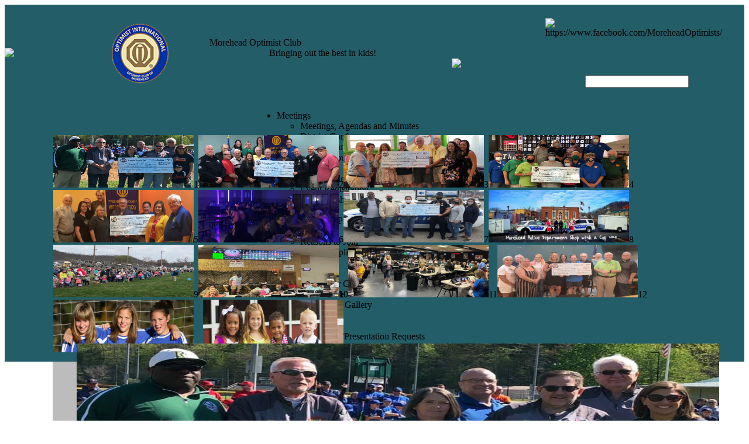

--- FILE ---
content_type: text/html
request_url: https://www.moreheadoptimist.com/
body_size: 40998
content:

<!DOCTYPE HTML PUBLIC "-//W3C//DTD HTML 4.01 Transitional//EN" "https://www.w3.org/TR/html4/loose.dtd">
<html>
<head>
<meta http-equiv="Content-Type" content="text/html; charset=iso-8859-1">

<title>Optimist Club Of Morehead, KY</title>
<meta name="description" content="Optimist Club Of Morehead, KY">
<meta name="keywords" content="Optimist Club Of Morehead, KY">
<meta name="robots" content="index,follow" >
<meta name="rating" content="General">
<meta name="distribution" content="Global">
<meta name="language" content="English">
<meta name="doc-type" content="Public">
<meta name="doc-class" content="Completed">
<meta name="revisit-after" content="1 days">
<meta name="Author" content="ClubUX - A Division of ISADEX Corporation"> 
<meta name="Copyright" content=""> 
<meta http-equiv="Content-Language" content="en-us"> 
<meta name="robots" content="index,follow">
<link rel="icon" href="favicon.ico" type="image/x-icon">
      
<link href="client/css/main.css" rel="stylesheet" type="text/css">

<link rel="stylesheet" href="includes/banners/banner-style.css" type="text/css" media="screen">
<link rel="stylesheet" href="includes/banners/banner-style-print.css" type="text/css" media="print">
<script type="text/javascript" src="includes/banners/jquery.js"></script>
<script src="includes/tabs/jQuery_126/jquery.tools.min.js"></script>

<script type="text/javascript">
function RefreshImage(valImageId) {
	var objImage = document.images[valImageId];
	if (objImage == undefined) {
		return;
		}
	var now = new Date();
	objImage.src = objImage.src.split('?')[0] + '?x=' + now.toUTCString();
	}
</script>


<link rel="stylesheet" type="text/css" href="includes/tabs/jQuery_126/tabs/tabs-no-images.css" >

</head>

<body>


	<script type="text/javascript">
        <!--
        if (screen.width < 1000) {
            if (screen.width <= 320) {
            window.location = "http://www.moreheadoptimist.com/mobile/default.asp";
            }
            else {
            window.location = "http://www.moreheadoptimist.com/mobile/default.asp";
           } 
        }
        //-->
    </script>



<script type="text/javascript">
function MM_preloadImages() { //v3.0
  var d=document; if(d.images){ if(!d.MM_p) d.MM_p=new Array();
    var i,j=d.MM_p.length,a=MM_preloadImages.arguments; for(i=0; i<a.length; i++)
    if (a[i].indexOf("#")!=0){ d.MM_p[j]=new Image; d.MM_p[j++].src=a[i];}}
}

function MM_swapImgRestore() { //v3.0
  var i,x,a=document.MM_sr; for(i=0;a&&i<a.length&&(x=a[i])&&x.oSrc;i++) x.src=x.oSrc;
}

function MM_findObj(n, d) { //v4.01
  var p,i,x;  if(!d) d=document; if((p=n.indexOf("?"))>0&&parent.frames.length) {
    d=parent.frames[n.substring(p+1)].document; n=n.substring(0,p);}
  if(!(x=d[n])&&d.all) x=d.all[n]; for (i=0;!x&&i<d.forms.length;i++) x=d.forms[i][n];
  for(i=0;!x&&d.layers&&i<d.layers.length;i++) x=MM_findObj(n,d.layers[i].document);
  if(!x && d.getElementById) x=d.getElementById(n); return x;
}

function MM_swapImage() { //v3.0
  var i,j=0,x,a=MM_swapImage.arguments; document.MM_sr=new Array; for(i=0;i<(a.length-2);i+=3)
   if ((x=MM_findObj(a[i]))!=null){document.MM_sr[j++]=x; if(!x.oSrc) x.oSrc=x.src; x.src=a[i+2];}
}
</script>
<body onLoad="MM_preloadImages('https://www.moreheadoptimist.com/images/sitewide/house_on.png')">
<table width="100%" border="0" cellspacing="0" cellpadding="0" style="background-color: #235d67;">
  <tr>
    <td><img src="https://www.moreheadoptimist.com/images/sitewide/transparent.gif" width="1" height="168" alt=" "></td>
    <td width="200" rowspan="2" align="center" valign="top" >
    <table width="200" border="0" cellspacing="0" cellpadding="0">
      <tr>
        <td height="212" align="center" valign="top" style="background-image:url(https://www.moreheadoptimist.com/images/sitewide/logo_area.png); background-repeat:no-repeat"> 
             
                 <a href="https://moreheadoptimist.com/"><br><img src="https://www.moreheadoptimist.com/client/client_images/uploads/config_images/config_38035.png" alt="" title="" width="97" height="131" border="0"></a>
                
          </td>
      </tr>
    </table>
   </td>
    <td width="900" valign="bottom">
    <table width="900" border="0" align="center" cellpadding="0" cellspacing="0">
  <tr>
 
    <td width="26" rowspan="3" align="center" class="pw16b" ><img src="https://www.moreheadoptimist.com/images/sitewide/transparent.gif" width="1" height="160" alt=""></td>
    <td width="601" rowspan="3" align="left" class="pw16b" style="background-image:url(https://www.moreheadoptimist.com/images/sitewide/ux_transparent.png); background-repeat:no-repeat; background-position:bottom right"><table width="430" border="0" cellspacing="0" cellpadding="0">
      <tr>
        <td colspan="2" class="pw16i">Morehead Optimist Club</td>
        </tr>
      <tr>
        <td width="102">&nbsp;</td>
        <td width="328" class="pw20b">Bringing out the best in kids!</td>
      </tr>
      <tr>
        <td colspan="2" align="right"><img src="https://www.moreheadoptimist.com/images/sitewide/header_line.png" width="411" height="9" alt=" "></td>
        </tr>
    </table></td>
    <td align="center" valign="bottom">&nbsp;</td>
  </tr>
  <tr>
    <td width="273" align="center" valign="middle"><table width="255" border="0" cellspacing="0" cellpadding="5">
      <tr>
        <td width="105" align="center" class="pw12b">
        
        &nbsp;
        
        </td>
        <td width="125" align="center" class="pw12">
          <table width="125" border="0" cellspacing="0" cellpadding="0">
            <tr>
              <td align="left">
              
                     <a href="https://www.facebook.com/MoreheadOptimists/" target="_blank"><img src="https://www.moreheadoptimist.com/images/sitewide/facebook_icon.jpg" alt="https://www.facebook.com/MoreheadOptimists/" width="29" height="29" border="0" title="https://www.facebook.com/MoreheadOptimists/"></a> &nbsp;
                 
                 </td>
              </tr>
            </table>
          </td>
        </tr>
      <tr>
        <td colspan="2" align="center" valign="middle" class="pk12"><br><br><div id="searchwrapper">
<form action="https://www.moreheadoptimist.com/about/search.asp" method="post" name="form1" id="form1">
  &nbsp;&nbsp;&nbsp;&nbsp;&nbsp;&nbsp;&nbsp;<input type="text" class="searchbox" name="search_text" maxlength="25">
  <input type="image" src="https://www.moreheadoptimist.com/images/sitewide/search_submit.jpg" class="searchbox_submit">
  <br />
</form>
</div>
</td>
      </tr>
      </table>
    </td>
  </tr>
  <tr>
    <td align="center" valign="bottom">&nbsp;</td>
  </tr>
    </table>
    
    <td>&nbsp;</td>
  </tr>
  <tr>
    <td style="background-image:url(https://www.moreheadoptimist.com/images/sitewide/nav_bg.jpg)">&nbsp;</td>
    <td><table width="900" border="0" align="center" cellpadding="0" cellspacing="0">
      <tr>
        <td width="1" height="44" style="background-image:url(https://www.moreheadoptimist.com/images/sitewide/nav_bg.jpg)"><img src="https://www.moreheadoptimist.com/images/sitewide/transparent.gif" width="1" height="1" alt=""></td>
        <td width="93" align="left" style="background-image:url(https://www.moreheadoptimist.com/images/sitewide/nav_bg.jpg)"><a href="https://www.moreheadoptimist.com"><img src="https://www.moreheadoptimist.com/images/sitewide/house.png" alt="Home" title="Home" width="28" height="25" border="0" id="Image1" onMouseOver="MM_swapImage('Image1','','https://www.moreheadoptimist.com/images/sitewide/house_on.png',1)" onMouseOut="MM_swapImgRestore()"></a><img src="https://www.moreheadoptimist.com/images/sitewide/transparent.gif" width="65" height="1" alt=""></td>
        <td width="805" style="background-image:url(https://www.moreheadoptimist.com/images/sitewide/nav_bg.jpg)"><div id="top_nav_wrapper">   
        <div id="top_nav" class="cf">
                    <ul class="top_menu">
                        <li><a class="top_link">Meetings</a>
                          <ul class="sub_menu">
                            <li><a href="../meetings/default.asp">Meetings, Agendas and Minutes</a></li>
                            <li><a href="../meetings/conferences.asp">District Conferences</a></li>
                            <li><a href="../meetings/announcements.asp">District Announcements</a></li>
                            <li><a href="../meetings/club_announcements.asp">Club Announcements</a></li>
                          </ul>
                        </li>
                        
                        <li><a class="top_link">Events</a>
                            <ul class="sub_menu">
                            <li><a href="../events/default.asp">Events Calendar</a></li>
                            <li><a href="../register/default.asp">Event Registration</a></li>
                            <li><a href="../events/accomplishments.asp">Accomplishments</a></li>
                            <li><a href="../events/volunteer.asp">Volunteer</a></li>
                            <li><a href="../events/club_programs.asp">Our Club Programs</a></li>
                            </ul>
						</li>
                        <li><a class="top_link">Join</a>
                            <ul class="sub_menu">
                            <li><a href="../join/default.asp">Reasons to Join</a></li>
                            <li><a href="../join/application.asp">Online Application</a></li>
                            <li><a href="../join/jooi.asp">JOI</a></li>
                            </ul>
                        </li>

                        <li><a class="top_link">About</a>
                            <ul class="sub_menu">
                            <li><a href="../about/default.asp">About Our Club</a></li>
                            <li><a href="../about/club_profile.asp">Club Profile</a></li>
                            <li><a href="../about/photo_gallery.asp">Club Photo Gallery</a></li>
                            <li><a href="../donate/default.asp">Donate</a></li>
                            <li><a href="../about/newsletters.asp">Newsletter</a></li>
                            <li><a href="../about/contact.asp">Contact Us/Presentation Requests</a></li>
                            <li><a href="../about/club_officers.asp">Club Officers</a></li>
                            </ul>
                        </li>
                    </ul>
                    
         </div>

</div></td>
        <td width="1" style="background-image:url(https://www.moreheadoptimist.com/images/sitewide/nav_bg.jpg)"><img src="../images/sitewide/transparent.gif" alt="" width="1" height="1"></td>
      </tr>
    </table></td>
    <td style="background-image:url(https://www.moreheadoptimist.com/images/sitewide/nav_bg.jpg)">&nbsp;</td>
  </tr>
</table>

<table width="1100" border="0" align="center" cellpadding="0" cellspacing="0">
  <tr>
    <td width="1100" align="center" valign="middle" bgcolor="#bcbcbc">
           

<!-- ADJUST	TABLE WIDTH AND TD HEIGHT -->
<table width="1098" border="0" cellspacing="0" cellpadding="0">
<tr>
<td height="357">

	
	<div style='position:absolute; top:231px; width:1098px; height:357px;'>
	<div class='banner_bullets nonprintable'>
	<a href='#' ><img src='/client/client_images/banners/banner_69676.jpg' onclick='show(1)' width='240' height='90' border='0' alt='Presentation of check for Morehead T-Ball league' title='Presentation of check for Morehead T-Ball league' >1</a><a href='#' ><img src='/client/client_images/banners/banner_36479.jpg' onclick='show(2)' width='240' height='90' border='0' alt='Presentation of check for "Shop With a Cop"' title='Presentation of check for "Shop With a Cop"' >2</a><a href='#' ><img src='/client/client_images/banners/banner_61392.jpg' onclick='show(3)' width='240' height='90' border='0' alt='Presentation of check for Gateway Children&#39;s Advocacy' title='Presentation of check for Gateway Children&#39;s Advocacy' >3</a><a href='#' ><img src='/client/client_images/banners/banner_57775.jpg' onclick='show(4)' width='240' height='90' border='0' alt='Queen of Hearts winner' title='Queen of Hearts winner' >4</a><a href='#' ><img src='/client/client_images/banners/banner_93822.jpg' onclick='show(5)' width='240' height='90' border='0' alt='Presentation of check for DOVES of Gateway' title='Presentation of check for DOVES of Gateway' >5</a><a href='#' ><img src='/client/client_images/banners/banner_61169.jpg' onclick='show(6)' width='240' height='90' border='0' alt='Project Prom glow bingo' title='Project Prom glow bingo' >6</a><a href='#' ><img src='/client/client_images/banners/banner_24960.jpg' onclick='show(7)' width='240' height='90' border='0' alt='Presentation of check for "Shop With a Cop" 2020' title='Presentation of check for "Shop With a Cop" 2020' >7</a><a href='#' ><img src='/client/client_images/banners/banner_51786.jpg' onclick='show(8)' width='240' height='90' border='0' alt='MPD Shop With a Cop 2020' title='MPD Shop With a Cop 2020' >8</a><a href='#' ><img src='/client/client_images/banners/banner_6969.jpg' onclick='show(9)' width='240' height='90' border='0' alt='Community Easter Egg Hunt' title='Community Easter Egg Hunt' >9</a><a href='#' ><img src='/client/client_images/banners/banner_27974.jpg' onclick='show(10)' width='240' height='90' border='0' alt='Cave Run Bingo' title='Cave Run Bingo' >10</a><a href='#' ><img src='/client/client_images/banners/banner_24081.jpg' onclick='show(11)' width='240' height='90' border='0' alt='Cave Run Bingo' title='Cave Run Bingo' >11</a><a href='#' ><img src='/client/client_images/banners/banner_77926.jpg' onclick='show(12)' width='240' height='90' border='0' alt='DC Trip 2025' title='DC Trip 2025' >12</a><a href='#' ><img src='/client/client_images/banners/default_rotational1.jpg' onclick='show(13)' width='240' height='90' border='0' alt='Optimist Club Information' title='Optimist Club Information' >13</a><a href='#' ><img src='/client/client_images/banners/default_rotational3.jpg' onclick='show(14)' width='240' height='90' border='0' alt='Youth Events' title='Youth Events' >14</a>       
	<a href='#' name="play" class='banner_play nonprintable' id='play'></a>
	<a href='#' name="stop" class='banner_pause nonprintable' id='stop'></a>
	</div>
	
	
	
	<div id='bannerdiv' style='position:relative;top:-35px'>
	<ul class='banner'>
	<li id='1' class='nonprintable'><a href='' ><img src='/client/client_images/banners/banner_69676.jpg' height='357px' width='1098px' border='0' alt='Presentation of check for Morehead T-Ball league' title='Presentation of check for Morehead T-Ball league'></a></li><li id='2' class='nonprintable'><a href='' ><img src='/client/client_images/banners/banner_36479.jpg' height='357px' width='1098px' border='0' alt='Presentation of check for "Shop With a Cop"' title='Presentation of check for "Shop With a Cop"'></a></li><li id='3' class='nonprintable'><a href='' ><img src='/client/client_images/banners/banner_61392.jpg' height='357px' width='1098px' border='0' alt='Presentation of check for Gateway Children&#39;s Advocacy' title='Presentation of check for Gateway Children&#39;s Advocacy'></a></li><li id='4' class='nonprintable'><a href='' ><img src='/client/client_images/banners/banner_57775.jpg' height='357px' width='1098px' border='0' alt='Queen of Hearts winner' title='Queen of Hearts winner'></a></li><li id='5' class='nonprintable'><a href='' ><img src='/client/client_images/banners/banner_93822.jpg' height='357px' width='1098px' border='0' alt='Presentation of check for DOVES of Gateway' title='Presentation of check for DOVES of Gateway'></a></li><li id='6' class='nonprintable'><a href='' ><img src='/client/client_images/banners/banner_61169.jpg' height='357px' width='1098px' border='0' alt='Project Prom glow bingo' title='Project Prom glow bingo'></a></li><li id='7' class='nonprintable'><a href='' ><img src='/client/client_images/banners/banner_24960.jpg' height='357px' width='1098px' border='0' alt='Presentation of check for "Shop With a Cop" 2020' title='Presentation of check for "Shop With a Cop" 2020'></a></li><li id='8' class='nonprintable'><a href='' ><img src='/client/client_images/banners/banner_51786.jpg' height='357px' width='1098px' border='0' alt='MPD Shop With a Cop 2020' title='MPD Shop With a Cop 2020'></a></li><li id='9' class='nonprintable'><a href='' ><img src='/client/client_images/banners/banner_6969.jpg' height='357px' width='1098px' border='0' alt='Community Easter Egg Hunt' title='Community Easter Egg Hunt'></a></li><li id='10' class='nonprintable'><a href='' ><img src='/client/client_images/banners/banner_27974.jpg' height='357px' width='1098px' border='0' alt='Cave Run Bingo' title='Cave Run Bingo'></a></li><li id='11' class='nonprintable'><a href='' ><img src='/client/client_images/banners/banner_24081.jpg' height='357px' width='1098px' border='0' alt='Cave Run Bingo' title='Cave Run Bingo'></a></li><li id='12' class='nonprintable'><a href='' ><img src='/client/client_images/banners/banner_77926.jpg' height='357px' width='1098px' border='0' alt='DC Trip 2025' title='DC Trip 2025'></a></li><li id='13' class='nonprintable'><a href='' ><img src='/client/client_images/banners/default_rotational1.jpg' height='357px' width='1098px' border='0' alt='Optimist Club Information' title='Optimist Club Information'></a></li><li id='14' class='nonprintable'><a href='' ><img src='/client/client_images/banners/default_rotational3.jpg' height='357px' width='1098px' border='0' alt='Youth Events' title='Youth Events'></a></li>
	</ul>
	</div>		
	<a class='banner_prev nonprintable' id='back' href='#'></a>
	<a href='#' name="fwd" class='banner_next nonprintable' id='fwd'></a>		
	</div> 
	
	<script type="text/javascript" src="includes/banners/banner-script.js"></script>
	
	
</td>
</tr>
</table>
 
    </td>
  </tr>
</table>

<table width="1100" border="0" align="center" cellpadding="0" cellspacing="0">
  <tr>
    <td width="1100" align="center" valign="top" style="background-image:url(images/home/background.jpg)"><table width="1093" border="0" align="center" cellpadding="0" cellspacing="0">
      <tr>
        <td width="768" align="center" valign="top"><br><table width="725" border="0" cellspacing="0" cellpadding="5" class="pk12">
          <tr>
            <td colspan="3" align="left" valign="middle">
            <table width="725" border="0" cellpadding="0" cellspacing="0">
              <tr>
                <td>
                    <table border="0" cellpadding="0" cellspacing="0" width="725"><tbody><tr><td rowspan="2" width="237"><img alt="Thank You!" border="0" height="143" src="../../images/home/thank_you_photo.jpg" title="Thank You!" width="218" /></td><td class="pgrn22b" width="488">Our Optimist Club Welcomes You!</td></tr><tr><td class="pk13">By providing hope and positive vision, Optimists bring out the best in kids. Adult volunteers join Optimist Club s to conduct positive service projects in their communities aimed at providing a helping hand to youth. With their upbeat attitude, Optimist Club members help empower young people to be the best that they can be. Every year, Optimists around the world conduct 65,000 service projects and serve well over six million young people.</td></tr></tbody></table><br />             
                </td>
              </tr>
            </table>
            
            </td>
            </tr>
          <tr>
            <td width="349" height="465" align="left" valign="top"><p class="pgrn12bi">
                      <table align="left" border="0" cellpadding="0" cellspacing="0" width="349"><tbody><tr><td align="left" height="465" valign="top"><p class="pgrn12bi"><span class="pgrn16b">The Optimist Creed</span><br />Promise Yourself<br /><br /><span class="pk12">To be so strong that nothing can disturb your peace of mind.<br /><br />To talk health, happiness and prosperity to every person you meet.<br /><br />To make all your friends feel that there is something in them.<br /><br />To look at the sunny side of everything and make your optimism come true.<br /><br />To think only of the best, to work only for the best, and to expect only the best.<br /><br />To be just as enthusiastic about the success of others as you are about your own.<br /><br />To forget the mistakes of the past and press on to the greater <br />achievements of the future.<br /><br />To wear a cheerful countenance at all times and give every living creature you meet a smile.<br /><br />To give so much time to the improvement of yourself that you have no time to criticize others.<br /><br />To be too large for worry, too noble for anger, too strong for fear, and too happy to permit the presence of trouble.</span></p></td></tr></tbody></table><br />       

            </p></td>
            <td width="56" align="right" valign="top">&nbsp;</td>
            <td width="300" align="right" valign="top"><br><br>
              <!-- tabs -->
              <ul class="css-tabs-fbtwyo">
               
               
                  <li class="fb"><a class="linkwhite fb" href="includes/tabs/tabs_ajax_facebook.asp">Facebook</a></li>
                  <li class="oc"><a class="linkwhite oc" href="includes/tabs/tabs_ajax_clear.asp"></a></li>
               
                
                
              </ul>
              <!-- single pane. it is always visible -->
              <div class="css-panes-fbtwyo">
                <div style="display:block"></div>
              </div>
              <!-- activate tabs with JavaScript -->
              <script> 
                    $(function() {
                        $("ul.css-tabs-fbtwyo").tabs("div.css-panes-fbtwyo > div", {effect: 'ajax'});
                    });
                    </script>
              <!-- end tabs -->
            
            <br>            </td>
          </tr>
          <tr>
            <td height="264" align="left" valign="top" bgcolor="#FFFFFF"><table width="325" border="0" cellspacing="0" cellpadding="0">
              <tr>
                <td width="325" height="10" class="pk10" style="background-image:url(images/home/top_box.gif); background-repeat:no-repeat"><img src="images/sitewide/transparent.gif" alt="" width="1" height="10"></td>
              </tr>
              <tr>
                <td height="215" align="center" valign="middle" class="pk12b" style="background-image:url(images/home/mid_box.gif); background-repeat:repeat-y">
                
                       
            <br><br>
                <table width="95%" border="0" cellspacing="0" cellpadding="0">
                  <tr>
                    <td align="center" valign="top" class="pgrn16b">Proudly Sponsored By...</td>
                  </tr>
                  <tr>
                    <td height="185" align="center" valign="middle">
                    
                    <a href="https://moreheadoptimist.com" target="_blank"><img src="/client/client_images/gallery/sponsors_300045192.jpg" alt="Morehead Optimist Club" title="Morehead Optimist Club" width="260" height="111" border="0"></a>
                    <br /><br /><br />
                    <span class="pgrn13i">Your organization can show your support by sponsoring this Optimist website. <br> Please Contact Us for more information.</span>
                    </td>
                  </tr>
                </table>
                
                
                </td>
              </tr>
              <tr>
                <td height="10" style="background-image:url(images/home/bottom_box.gif); background-repeat:no-repeat">&nbsp;</td>
              </tr>
            </table></td>
            <td align="right" valign="top">&nbsp;
            
              
            </td>
            <td align="center" valign="top">
            <ul class="css-tabs-fbtwyo-2">
            
                     <li><a class="linkwhite" href="includes/tabs/tabs_ajax_youtube.asp">Youtube Channel</a></li>

                           
                           
            </ul>
              <!-- single pane. it is always visible -->
              <div class="css-panes-fbtwyo-2">
                <div style="display:block"></div>
              </div>
              <!-- activate tabs with JavaScript -->
              <script> 
                    $(function() {
                        $("ul.css-tabs-fbtwyo-2").tabs("div.css-panes-fbtwyo-2 > div", {effect: 'ajax'});
                    });
                    </script>
              <!-- end tabs -->
            </td>
          </tr>
        </table>          <br></td>
        <td width="325" align="center" valign="top"><table width="325" border="0" cellpadding="0" cellspacing="0">
          <tr>
            <td>&nbsp;</td>
          </tr>
          <tr>
            <td align="center" valign="middle"><link rel="stylesheet" href="../../includes/calendar/event_calendar_style.css" type="text/css" media="screen">

<form action="https://www.moreheadoptimist.com/Default.asp"" method="post">
<table cellpadding="2" width="190px"><tr><td align="center">
<TABLE border="0" cellpadding="2" cellspacing="0" class="pk11"><tr height="18"><td align="center" colspan="7" class="cal_title" nowrap>You are invited. Join Us!</td></tr><tr height="20">
<td align="center" colspan="7"><span class="pk12b"><input type=hidden name=lastMonth value=1><input type=hidden name=lastYear value=2026><input type=hidden name=lastFirstDayPos value=4><input type=hidden name=lastNumDays value=31><input type=submit name=submit value="<<" class="cal_buttons" onmouseover="this.className='cal_buttons_on'" onmouseout="this.className='cal_buttons'">&nbsp;&nbsp;&nbsp;<a href="https://www.moreheadoptimist.com/events/calendar_month.asp?event_date=1/1/2026" class="cal_month" onmouseover="this.className='cal_month_on'" onmouseout="this.className='cal_month'" >January 2026<a/>&nbsp;&nbsp;&nbsp;<input type=submit name=submit value=">>" class="cal_buttons" onmouseover="this.className='cal_buttons_on'" onmouseout="this.className='cal_buttons'" ></span></td></tr><tr height="20"><TD align="center" width="22"> S </TD><TD align="center" width="22"> M </TD><TD align="center" width="22"> T </TD><TD align="center" width="22"> W </TD><TD align="center" width="22"> T </TD><TD align="center" width="22"> F </TD><TD align="center" width="22"> S </TD></TR><TR><td></td><td></td><td></td><td></td><TD align="center" valign="top" class="calendar_off" onmouseover="this.className='calendar_on'" onmouseout="this.className='calendar_off'" height="19"><span class="pk12">1</span></td><TD align="center" valign="top" class="calendar_off" onmouseover="this.className='calendar_on'" onmouseout="this.className='calendar_off'" height="19"><span class="pk12">2</span></td><TD align="center" valign="top" class="calendar_off" onmouseover="this.className='calendar_on'" onmouseout="this.className='calendar_off'" height="19"><span class="pk12">3</span></td><TR><td align="center"></td></TR><TD align="center" valign="top" class="calendar_off" onmouseover="this.className='calendar_on'" onmouseout="this.className='calendar_off'" height="19"><span class="pk12">4</span></td><TD align="center" valign="top" class="calendar_off" onmouseover="this.className='calendar_on'" onmouseout="this.className='calendar_off'" height="19"><span class="pk12">5</span></td><TD align="center" valign="top" class="calendar_off" onmouseover="this.className='calendar_on'" onmouseout="this.className='calendar_off'" height="19"><span class="pk12">6</span></td><TD align="center" valign="top" class="calendar_off" onmouseover="this.className='calendar_on'" onmouseout="this.className='calendar_off'" height="19"><span class="pk12">7</span></td><TD align="center" valign="top" class="calendar_off" onmouseover="this.className='calendar_on'" onmouseout="this.className='calendar_off'" height="19"><span class="pk12">8</span></td><TD align="center" valign="top" class="calendar_off" onmouseover="this.className='calendar_on'" onmouseout="this.className='calendar_off'" height="19"><span class="pk12">9</span></td><TD align="center" valign="top" class="calendar_off" onmouseover="this.className='calendar_on'" onmouseout="this.className='calendar_off'" height="19"><span class="pk12">10</span></td><TR><td align="center"></td></TR><TD align="center" valign="top" class="calendar_off" onmouseover="this.className='calendar_on'" onmouseout="this.className='calendar_off'" height="19"><span class="pk12">11</span></td><TD align="center" valign="top" class="calendar_off" onmouseover="this.className='calendar_on'" onmouseout="this.className='calendar_off'" height="19"><span class="pk12">12</span></td><TD align="center" valign="top" class="calendar_off" onmouseover="this.className='calendar_on'" onmouseout="this.className='calendar_off'" height="19"><span class="pk12">13</span></td><TD align="center" valign="top" class="calendar_off" onmouseover="this.className='calendar_on'" onmouseout="this.className='calendar_off'" height="19"><span class="pk12">14</span></td><TD align="center" valign="top" class="calendar_off" onmouseover="this.className='calendar_on'" onmouseout="this.className='calendar_off'" height="19"><span class="pk12">15</span></td><TD align="center" valign="top" class="calendar_off" onmouseover="this.className='calendar_on'" onmouseout="this.className='calendar_off'" height="19"><span class="pk12">16</span></td><TD align="center" valign="top" class="calendar_off" onmouseover="this.className='calendar_on'" onmouseout="this.className='calendar_off'" height="19"><span class="pk12">17</span></td><TR><td align="center"></td></TR><TD align="center" valign="top" class="calendar_off" onmouseover="this.className='calendar_on'" onmouseout="this.className='calendar_off'" height="19"><span class="pk12">18</span></td><TD align="center" valign="top" class="calendar_off" onmouseover="this.className='calendar_on'" onmouseout="this.className='calendar_off'" height="19"><span class="pk12">19</span></td><TD align="center" valign="top" class="calendar_off" onmouseover="this.className='calendar_on'" onmouseout="this.className='calendar_off'" height="19"><span class="pk12">20</span></td><TD align="center" valign="top" class="calendar_off" onmouseover="this.className='calendar_on'" onmouseout="this.className='calendar_off'" height="19"><span class="pk12">21</span></td><TD align="center" valign="top" class="calendar_off" onmouseover="this.className='calendar_on'" onmouseout="this.className='calendar_off'" height="19"><span class="pk12">22</span></td><TD align="center" valign="top" class="calendar_off" onmouseover="this.className='calendar_on'" onmouseout="this.className='calendar_off'" height="19"><span class="pk12">23</span></td><TD align="center" valign="top" class="calendar_off" onmouseover="this.className='calendar_on'" onmouseout="this.className='calendar_off'" height="19"><span class="pk12">24</span></td><TR><td align="center"></td></TR><TD align="center" valign="top" class="calendar_off" onmouseover="this.className='calendar_on'" onmouseout="this.className='calendar_off'" height="19"><span class="pk12">25</span></td><TD align="center" valign="top" class="calendar_off" onmouseover="this.className='calendar_on'" onmouseout="this.className='calendar_off'" height="19"><span class="pk12">26</span></td><TD align="center" valign="top" class="calendar_off" onmouseover="this.className='calendar_on'" onmouseout="this.className='calendar_off'" height="19"><span class="pk12">27</span></td><TD align="center" valign="top" class="calendar_off" onmouseover="this.className='calendar_on'" onmouseout="this.className='calendar_off'" height="19"><span class="pk12">28</span></td><TD align="center" valign="top" class="calendar_off" onmouseover="this.className='calendar_on'" onmouseout="this.className='calendar_off'" height="19"><span class="pk12">29</span></td><TD align="center" valign="top" class="calendar_off" onmouseover="this.className='calendar_on'" onmouseout="this.className='calendar_off'" height="19"><span class="pk12">30</span></td><TD align="center" valign="top" class="calendar_off" onmouseover="this.className='calendar_on'" onmouseout="this.className='calendar_off'" height="19"><span class="pk12">31</span></td><TR><td align="center"></td></TR>
</tr></TABLE>
</td></tr></table>
</form></td>
          </tr>
          <tr>
            <td height="684"><table width="272" border="0" align="center" cellpadding="0" cellspacing="0">
              <tr>
                <td align="center" valign="top"></td>
              </tr>
              <tr>
                <td></td>
              </tr>
              <tr>
                <td>&nbsp;</td>
              </tr>
              <tr>
                <td><img src="images/home/box_top.jpg" alt="" width="272" height="16"></td>
              </tr>
              <tr>
                <td height="38" align="center" valign="middle" style="background-image:url(images/home/box_blue.jpg)"><table width="250" border="0" cellspacing="0" cellpadding="0">
                  <tr>
                    <td align="center" valign="middle" class="pw16b">Our Club Meetings</td>
                  </tr>
                </table></td>
              </tr>
              <tr>
                <td style="background-image:url(images/home/box_center.jpg)"><table width="230" border="0" align="center" cellpadding="0" cellspacing="0">
                  <tr>
                    <td align="center" class="pk12"><p>
                   
                     <span class="pk16"> <b> Mr. Gatti's Pizza</b> <br /></span>
                     
                       <span class="pk12">520 E. Main Street, Morehead, KY  40351<br>Every Tuesday at 11:45 a.m.<br /></span><br />
                      <br>
                      
                   
                      </p>
                      <p class="pk12b"><a href="/meetings/">View all meetings &raquo;</a></p>
                      
                      
                     
                      </td>
                  </tr>
                </table></td>
              </tr>
              <tr>
                <td><img src="images/home/box_bottom.jpg" alt="" width="272" height="13"></td>
              </tr>
              <tr>
                <td><br></td>
              </tr>
              <tr>
                <td style="height: 19px"></td>
              </tr>
              <tr>
                <td><img src="images/home/box_top.jpg" alt="" width="272" height="16"></td>
              </tr>
              <tr>
                <td height="38" align="center" style="background-image:url(images/home/box_blue.jpg)"><table width="250" border="0" cellspacing="0" cellpadding="0">
                  <tr>
                    <td align="center" valign="middle" class="pw16b">Our Next 
					Event</td>
                  </tr>
                </table></td>
              </tr>
              <tr>
                <td style="background-image:url(images/home/box_center.jpg)"><table width="230" border="0" align="center" cellpadding="0" cellspacing="0">
                  <tr>
                    <td align="center" class="pk12"><br>
                       
                        <p class="pk12">
                            Please, check back with us again for future scheduled events.
                        </p>
                      

                  </tr>
                </table></td>
              </tr>
              <tr>
                <td><img src="images/home/box_bottom.jpg" alt="" width="272" height="13"></td>
              </tr>
              <tr>
                <td><br></td>
              </tr>
              <tr>
                <td>&nbsp;</td>
              </tr>
              <tr>
                <td><img src="images/home/box_top.jpg" alt="" width="272" height="16"></td>
              </tr>
              <tr>
                <td height="38" align="center" style="background-image:url(images/home/box_blue.jpg)"><table width="250" border="0" cellspacing="0" cellpadding="0">
                  <tr>
                    <td align="center" valign="middle" class="pw16b">Next District Conference</td>
                  </tr>
                </table></td>
              </tr>
              <tr>
                <td style="background-image:url(images/home/box_center.jpg)"><table width="230" border="0" align="center" cellpadding="0" cellspacing="0">
                  <tr>
                    <td align="center" class="pk12">
                    
                        <p class="pk12">
                            Please, check back with us again for future scheduled conferences.
                        </p>
                      


                  </tr>
                </table></td>
              </tr>
              <tr>
                <td><img src="images/home/box_bottom.jpg" alt="" width="272" height="13"></td>
              </tr>
              <tr>
                <td>&nbsp;</td>
              </tr>
              <tr>
                <td>&nbsp;</td>
              </tr>
            </table></td>
          </tr>
        </table></td>
      </tr>
      

      <tr>
        <td colspan="2" align="center" valign="top"><table width="1042" border="0" cellpadding="0" cellspacing="0">
          <tr>
            <td width="23%" align="center">
            
        </td>
              
              
            <td width="3%" align="center" valign="middle"><img src="images/sitewide/divider.png" width="5" height="173" alt=" "></td>
            <td width="74%" align="center" valign="middle">
            <table width="764" border="0" cellpadding="0" cellspacing="0">
              
              <tr>
                
                <td style="width:100%">
                
                <iframe src="/includes/slider/slider.asp" scrolling="no" style="width:764px;border:0px"></iframe>
                
                </td>
                
              </tr>
            </table></td>
          </tr>
          <tr>
            <td colspan="3">&nbsp;</td>
            </tr>
        </table></td>
        </tr>
     
      </table>
      
  </tr>
</table>
<table width="1100" border="0" cellspacing="0" cellpadding="0" align="center">
  <tr>
    <td height="50" align="center" valign="middle"><table width="1100" border="0" align="center" cellpadding="0" cellspacing="0" style="background-color:#235d67" >
      <tr>
        <td width="255" align="center" valign="middle" class="pw13b"><p>
        
        
        <a href="https://www.moreheadoptimist.com">
            <img src="https://www.moreheadoptimist.com/client/client_images/uploads/config_images/logo_bottom.png" alt="Optimist" width="97" height="131" border="0" />
         </a>
	 	 
         </p></td>
        <td width="590" align="center" valign="middle" class="pw13b"><table width="585" border="0" cellpadding="0" cellspacing="0">
          <tr>
            <td height="29" align="center" valign="middle" class="pw16b"><a class="linkwhite" href="https://www.moreheadoptimist.com/default.asp">Home</a>&nbsp;&nbsp; |&nbsp;&nbsp; <a class="linkwhite" href="/meetings/">Meetings</a>&nbsp;&nbsp; |&nbsp;&nbsp; <a class="linkwhite" href="/events/">Events</a>&nbsp;&nbsp; |&nbsp;&nbsp; <a class="linkwhite" href="/join/">Join</a>&nbsp;&nbsp; |&nbsp;&nbsp; <a class="linkwhite" href="/about/">About</a>&nbsp;&nbsp;</td>
          </tr>
          <tr>
            <td height="33" align="center" valign="middle" class="pw13"><a class="linkwhite" href="https://www.moreheadoptimist.com/privacy.asp">Privacy Policy</a>&nbsp;&nbsp; |&nbsp;&nbsp; <a class="linkwhite" href="https://www.moreheadoptimist.com/terms.asp">Terms of Use</a>&nbsp;&nbsp; |&nbsp;&nbsp; <a class="linkwhite" href="https://www.moreheadoptimist.com/about/sponsor_us.asp">Sponsor Us</a>&nbsp;&nbsp; |&nbsp;&nbsp; <a class="linkwhite" href="/admin/">Login</a></td>
          </tr>
          <tr>
            <td height="37" align="center" valign="bottom"><span class="pw11">&copy; 2026 All Rights Reserved |&nbsp;<span class="pw11b"><a class="linkwhite" href="https://isadex.com" target="_blank">ISADEX Web Design</a></span>&nbsp;| Stoughton, WI USA |&nbsp;<span class="pw11b"><a class="linkwhite" href="https://www.moreheadoptimist.com/isadex/" target="_blank">Connections</a></span></span></td>
          </tr>
        </table>
        <br><br>
        </td>
        <td width="255" align="center" valign="middle" class="pw13b"><a href="https://www.clubux.com/" target="_blank"><img src="https://www.moreheadoptimist.com/images/sitewide/clubux_logo_white.png" alt="ClubUX" width="206" height="74" border="0" /></a></td>
        </tr>
    </table></td>
  </tr>
</table>

<br><br>

</body>
</html>


--- FILE ---
content_type: text/css
request_url: https://www.moreheadoptimist.com/client/css/main.css
body_size: -278
content:
@import "../../includes/css/default_styles.css";
@import "styles.css";
/* IMPORT STYLESHEETS ABOVE */




--- FILE ---
content_type: text/css
request_url: https://www.moreheadoptimist.com/client/css/styles.css
body_size: 11458
content:

/* links */

a:link {text-decoration: none; color: #000000;}
a:visited {text-decoration: none; color: #000000;;}
a:active {text-decoration: none; color: #000000;;}
a:hover {text-decoration: none; color: #000000;;}

/* text - green */
.pgrn10 {color: #235d67; font-family: Arial, Helvetica; font-size: 10px; font-style: normal; font-weight: normal; text-decoration: none; }
.pgrn10b {color: #235d67; font-family: Arial, Helvetica; font-size: 10px; font-style: normal; font-weight: bold; text-decoration: none; }
.pgrn10i {color: #235d67; font-family: Arial, Helvetica; font-size: 10px; font-style: italic; font-weight: normal; text-decoration: none;  }

.pgrn11 {color: #235d67; font-family: Arial, Helvetica; font-size: 11px; font-style: normal; font-weight: normal; text-decoration: none; }
.pgrn11b {color: #235d67; font-family: Arial, Helvetica; font-size: 11px; font-style: normal; font-weight: bold; text-decoration: none; }
.pgrn11i {color: #235d67; font-family: Arial, Helvetica; font-size: 11px; font-style: italic; font-weight: normal; text-decoration: none;  }

.pgrn12 {color: #235d67; font-family: Arial, Helvetica; font-size: 12px; font-style: normal; font-weight: normal; text-decoration: none; }
.pgrn12b {color: #235d67; font-family: Arial, Helvetica; font-size: 12px; font-style: normal; font-weight: bold; text-decoration: none; }
.pgrn12i {color: #235d67; font-family: Arial, Helvetica; font-size: 12px; font-style: italic; font-weight: normal; text-decoration: none;  }

.pgrn13 {color: #235d67; font-family: Arial, Helvetica; font-size: 13px; font-style: normal; font-weight: normal; text-decoration: none; }
.pgrn13b {color: #235d67; font-family: Arial, Helvetica; font-size: 13px; font-style: normal; font-weight: bold; text-decoration: none; }
.pgrn13bi {color: #235d67; font-family: Arial, Helvetica; font-size: 13px; font-style: italic; font-weight: bold; text-decoration: none;  }
.pgrn13i {color: #235d67; font-family: Arial, Helvetica; font-size: 13px; font-style: italic; font-weight: normal; text-decoration: none;  }

.pgrn14 {color: #235d67; font-family: Arial, Helvetica; font-size: 14px; font-style: normal; font-weight: normal; text-decoration: none; }
.pgrn14b {color: #235d67; font-family: Arial, Helvetica; font-size: 14px; font-style: normal; font-weight: bold; text-decoration: none; }
.pgrn14i {color: #235d67; font-family: Arial, Helvetica; font-size: 14px; font-style: italic; font-weight: normal; text-decoration: none;  }
.pgrn14ib {color: #235d67; font-family: Arial, Helvetica; font-size: 14px; font-style: italic; font-weight: bold; text-decoration: none;  }

.pgrn15 {color: #235d67; font-family: Arial, Helvetica; font-size: 15px; font-style: normal; font-weight: normal; text-decoration: none;  }
.pgrn15b {color: #235d67; font-family: Arial, Helvetica; font-size: 15px; font-style: normal; font-weight: bold; text-decoration: none;  }

.pgrn16 {color: #235d67; font-family: Arial, Helvetica; font-size: 16px; font-style: normal; font-weight: normal; text-decoration: none; }
.pgrn16b {color: #235d67; font-family: Arial, Helvetica; font-size: 16px; font-style: normal; font-weight: bold; text-decoration: none; }
.pgrn16i {color: #235d67; font-family: Arial, Helvetica; font-size: 16px; font-style: italic; font-weight: normal; text-decoration: none;  }
.pgrn16bi {color: #235d67; font-family: Arial, Helvetica; font-size: 16px; font-style: italic; font-weight: bold; text-decoration: none;  }

.pgrn18 {color: #235d67; font-family: Arial, Helvetica; font-size: 18px; font-style: normal; font-weight: normal; text-decoration: none; }
.pgrn18b {color: #235d67; font-family: Arial, Helvetica; font-size: 18px; font-style: normal; font-weight: bold; text-decoration: none; }
.pgrn18i {color: #235d67; font-family: Arial, Helvetica; font-size: 18px; font-style: italic; font-weight: normal; text-decoration: none;  }
.pgrn18ib {color: #235d67; font-family: Arial, Helvetica; font-size: 18px; font-style: italic; font-weight: bold; text-decoration: none;  }
.pgrn18bi {color: #235d67; font-family: Arial, Helvetica; font-size: 18px; font-style: italic; font-weight: bold; text-decoration: none; }
.pgrn22 {color: #235d67; font-family: Arial, Helvetica; font-size: 22px; font-style: normal; font-weight: normal; text-decoration: none; }
.pgrn22b {color: #235d67; font-family: Arial, Helvetica; font-size: 22px; font-style: normal; font-weight: bold; text-decoration: none; }
.pgrn24b {color: #235d67; font-family: Arial, Helvetica; font-size: 24px; font-style: normal; font-weight: bold; text-decoration: none; }
.pgrn24bi {color: #235d67; font-family: Arial, Helvetica; font-size: 24px; font-style: italic; font-weight: bold; text-decoration: none; }



/* END OF STYLE SHEET */

/*DRM CSS STARTS*/
.mc1 {color: #000000; font-family: Arial, Helvetica; font-size: 11px; font-style: normal; font-weight: normal; text-decoration: none;}
.mc2 {color: #000000; font-family: Arial, Helvetica; font-size: 12px; font-style: normal; font-weight: normal; text-decoration: none;}
.mchead {color: #000000; font-family: Arial, Helvetica; font-size: 13px; font-style: normal; font-weight: bold; text-decoration: none }
.mc2b {color: #990000; font-family: Arial, Helvetica; font-size: 12px; font-style: normal; font-weight: bold; text-decoration: none;  }
.mc1:nth-child(even) {background: #f7f7f7; }
.mc1 tr td { padding:5px;}
.mchead { background-color: #E7E7E7;  color:#333; padding:8px; }
.form-control { padding:5px 12px;	font-size:14px;	line-height:1.42857143;	color:#555;	background-color:#fff;	background-image:none; border:1px solid #ccc; 	border-radius:4px;	
-webkit-box-shadow:inset 0 1px 1px rgba(0, 0, 0, .075); box-shadow:inset 0 1px 1px rgba(0, 0, 0, .075); -webkit-transition:border-color ease-in-out .15s, -webkit-box-shadow ease-in-out .15s;	-o-transition:border-color ease-in-out .15s, box-shadow ease-in-out .15s; 				transition:border-color ease-in-out .15s, box-shadow ease-in-out .15s; }
.mc2 input:focus, select:focus, 
.form-control:focus  {   border-color: #66afe9;  outline: 0; -webkit-box-shadow: inset 0 1px 1px rgba(0,0,0,.075),0 0 8px rgba(102,175,233,.6);
box-shadow: inset 0 1px 1px rgba(0,0,0,.075),0 0 8px rgba(102,175,233,.6); }
.comp-tbl { border: 1px solid #ddd; }
.comp-tbl tr th { background-color: #E7E7E7;  color:#333; padding:8px; border-bottom:1px solid #ddd;   border-left: 1px solid #ddd;}
.comp-tbl tr td {padding:5px; border-top:1px solid #ddd;   border-left: 1px solid #ddd;}
.comp-tbl tr:nth-child(even) {background: #f7f7f7;}
.hr-line { border: 0; border-bottom: 1px dashed #ccc; background: #999;}

/* Button */

.cancel-btn	{-moz-box-shadow:inset 0px 1px 0px 0px #cf866c;	-webkit-box-shadow:inset 0px 1px 0px 0px #cf866c; box-shadow:inset 0px 1px 0px 0px #cf866c; background:-webkit-gradient(linear, left top, left bottom, color-stop(0.05, #d0451b), color-stop(1, #bc3315)); background:-moz-linear-gradient(top, #d0451b 5%, #bc3315 100%); background:-webkit-linear-gradient(top, #d0451b 5%, #bc3315 100%); background:-o-linear-gradient(top, #d0451b 5%, #bc3315 100%); background:-ms-linear-gradient(top, #d0451b 5%, #bc3315 100%); background:linear-gradient(to bottom, #d0451b 5%, #bc3315 100%);filter:progid:DXImageTransform.Microsoft.gradient(startColorstr='#d0451b', endColorstr='#bc3315',GradientType=0);background:#d0451b !important; -moz-border-radius:3px; -webkit-border-radius:3px; border-radius:3px; border:1px solid #942911 !important;
display:inline-block; cursor:pointer; color:#ffffff !important; font-family:arial; font-size:13px; padding:6px 24px; text-decoration:none;
text-shadow:0px 1px 0px #854629; }
.cancel-btn:hover {background:-webkit-gradient(linear, left top, left bottom, color-stop(0.05, #bc3315), color-stop(1, #d0451b));
background:-moz-linear-gradient(top, #bc3315 5%, #d0451b 100%);	background:-webkit-linear-gradient(top, #bc3315 5%, #d0451b 100%); background:-o-linear-gradient(top, #bc3315 5%, #d0451b 100%); background:-ms-linear-gradient(top, #bc3315 5%, #d0451b 100%); background:linear-gradient(to bottom, #bc3315 5%, #d0451b 100%); filter:progid:DXImageTransform.Microsoft.gradient(startColorstr='#bc3315',endColorstr='#d0451b',GradientType=0);background-color:#bc3315 !important;}
.cancel-btn:active {position:relative; top:1px; }
.edit-btn { -moz-box-shadow: inset 0px 1px 0px 0px #54a3f7;	-webkit-box-shadow: inset 0px 1px 0px 0px #54a3f7; box-shadow: inset 0px 1px 0px 0px #54a3f7; background: -webkit-gradient(linear, left top, left bottom, color-stop(0.05, #007dc1), color-stop(1, #0061a7));background: -moz-linear-gradient(top, #007dc1 5%, #0061a7 100%); background: -webkit-linear-gradient(top, #007dc1 5%, #0061a7 100%);background: -o-linear-gradient(top, #007dc1 5%, #0061a7 100%); background: -ms-linear-gradient(top, #007dc1 5%, #0061a7 100%); background: linear-gradient(to bottom, #007dc1 5%, #0061a7 100%); filter: progid:DXImageTransform.Microsoft.gradient(startColorstr='#007dc1', endColorstr='#0061a7',GradientType=0);background-color: #007dc1;	-moz-border-radius: 3px;-webkit-border-radius: 3px;	border-radius: 3px;	border: 1px solid #124d77;
display: inline-block;	cursor: pointer;color: #ffffff !important;	font-family: arial;	font-size: 11px;padding: 3px 12px; text-decoration: none;
text-shadow: 0px 1px 0px #154682;}
.edit-btn:hover { background:-webkit-gradient(linear, left top, left bottom, color-stop(0.05, #0061a7), color-stop(1, #007dc1));background:-moz-linear-gradient(top, #0061a7 5%, #007dc1 100%);background:-webkit-linear-gradient(top, #0061a7 5%, #007dc1 100%);	background:-o-linear-gradient(top, #0061a7 5%, #007dc1 100%);	background:-ms-linear-gradient(top, #0061a7 5%, #007dc1 100%);	background:linear-gradient(to bottom, #0061a7 5%, #007dc1 100%);	filter:progid:DXImageTransform.Microsoft.gradient(startColorstr='#0061a7', endColorstr='#007dc1',GradientType=0);	background-color:#0061a7;}
.edit-btn:active {	position:relative;	top:1px;}

.green-btn { -moz-box-shadow:inset 0px 1px 0px 0px #9acc85; -webkit-box-shadow:inset 0px 1px 0px 0px #9acc85;
box-shadow:inset 0px 1px 0px 0px #9acc85; background:-webkit-gradient(linear, left top, left bottom, color-stop(0.05, #74ad5a), color-stop(1, #68a54b)); background:-moz-linear-gradient(top, #74ad5a 5%, #68a54b 100%); background:-webkit-linear-gradient(top, #74ad5a 5%, #68a54b 100%); background:-o-linear-gradient(top, #74ad5a 5%, #68a54b 100%); background:-ms-linear-gradient(top, #74ad5a 5%, #68a54b 100%); background:linear-gradient(to bottom, #74ad5a 5%, #68a54b 100%); filter:progid:DXImageTransform.Microsoft.gradient(startColorstr='#74ad5a', endColorstr='#68a54b',GradientType=0);background-color:#74ad5a;border:1px solid #3b6e22; display:inline-block; cursor:pointer; color:#ffffff; font-family:arial; font-size:13px; font-weight:bold; padding:6px 12px;text-decoration:none;	}
.green-btn:hover 	{background:-webkit-gradient(linear, left top, left bottom, color-stop(0.05, #68a54b), color-stop(1, #74ad5a));background:-moz-linear-gradient(top, #68a54b 5%, #74ad5a 100%); background:-webkit-linear-gradient(top, #68a54b 5%, #74ad5a 100%);	background:-o-linear-gradient(top, #68a54b 5%, #74ad5a 100%); background:-ms-linear-gradient(top, #68a54b 5%, #74ad5a 100%); 
background:linear-gradient(to bottom, #68a54b 5%, #74ad5a 100%);filter:progid:DXImageTransform.Microsoft.gradient(startColorstr='#68a54b', 
endColorstr='#74ad5a',GradientType=0); background-color:#68a54b; }
.green-btn:active 	{ position:relative; top:1px; }


.sortable { border: 1px solid #ddd; }
.sortable tr th { background-color: #E7E7E7;  color:#333; padding:8px; border-bottom:1px solid #ddd;   border-left: 1px solid #ddd;}
.sortable tr td {padding:5px; border-top:1px solid #ddd;   border-left: 1px solid #ddd;}
.sortable tr:nth-child(even) {background: #f7f7f7;}

/*DRM CSS ENDS*/

